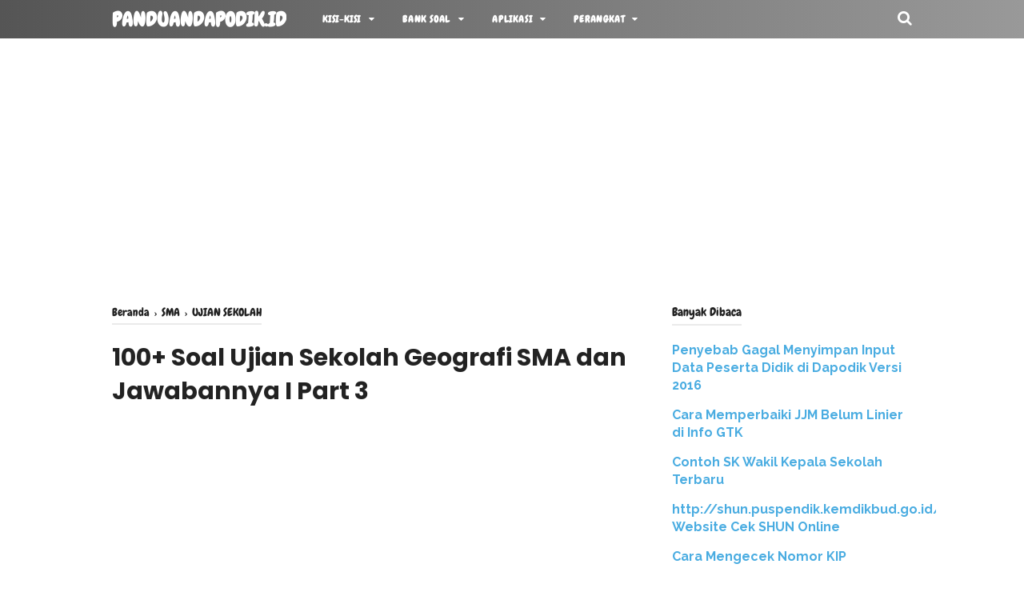

--- FILE ---
content_type: text/html; charset=utf-8
request_url: https://www.google.com/recaptcha/api2/aframe
body_size: 268
content:
<!DOCTYPE HTML><html><head><meta http-equiv="content-type" content="text/html; charset=UTF-8"></head><body><script nonce="Y0NvSmZ-UC_IL6ja84DJLA">/** Anti-fraud and anti-abuse applications only. See google.com/recaptcha */ try{var clients={'sodar':'https://pagead2.googlesyndication.com/pagead/sodar?'};window.addEventListener("message",function(a){try{if(a.source===window.parent){var b=JSON.parse(a.data);var c=clients[b['id']];if(c){var d=document.createElement('img');d.src=c+b['params']+'&rc='+(localStorage.getItem("rc::a")?sessionStorage.getItem("rc::b"):"");window.document.body.appendChild(d);sessionStorage.setItem("rc::e",parseInt(sessionStorage.getItem("rc::e")||0)+1);localStorage.setItem("rc::h",'1768472939027');}}}catch(b){}});window.parent.postMessage("_grecaptcha_ready", "*");}catch(b){}</script></body></html>

--- FILE ---
content_type: text/javascript; charset=UTF-8
request_url: https://www.panduandapodik.id/feeds/posts/summary/-/SMA?alt=json-in-script&orderby=updated&max-results=0&callback=randomRelatedIndex
body_size: 1037
content:
// API callback
randomRelatedIndex({"version":"1.0","encoding":"UTF-8","feed":{"xmlns":"http://www.w3.org/2005/Atom","xmlns$openSearch":"http://a9.com/-/spec/opensearchrss/1.0/","xmlns$blogger":"http://schemas.google.com/blogger/2008","xmlns$georss":"http://www.georss.org/georss","xmlns$gd":"http://schemas.google.com/g/2005","xmlns$thr":"http://purl.org/syndication/thread/1.0","id":{"$t":"tag:blogger.com,1999:blog-6768901041989188040"},"updated":{"$t":"2025-11-29T19:55:11.726+07:00"},"category":[{"term":"BANK SOAL"},{"term":"Berita"},{"term":"GTK"},{"term":"Dapodik"},{"term":"Kelas 10"},{"term":"PAT"},{"term":"PAS"},{"term":"KURIKULUM MERDEKA"},{"term":"Kelas 11"},{"term":"Sertifikasi"},{"term":"Soal"},{"term":"Kelas 12"},{"term":"Dapodikmen"},{"term":"SMK"},{"term":"UN"},{"term":"UJIAN SEKOLAH"},{"term":"Perangkat"},{"term":"Kelas 7"},{"term":"Materi"},{"term":"Alamat"},{"term":"SMA"},{"term":"PKn"},{"term":"Buku"},{"term":"UNBK"},{"term":"Guru Pembelajar"},{"term":"PMP"},{"term":"Kisi-Kisi"},{"term":"USBN"},{"term":"SMP"},{"term":"Kelas 8"},{"term":"PPPK"},{"term":"PPG"},{"term":"KISI-KISI PAS"},{"term":"SAS"},{"term":"Kelas 9"},{"term":"RPP"},{"term":"SSCN"},{"term":"e-Rapor"},{"term":"BOS"},{"term":"PIP"},{"term":"Kaldik"},{"term":"NUPTK"},{"term":"Akreditasi PAUD"},{"term":"PPKn"},{"term":"Operator"},{"term":"Akreditasi"},{"term":"PERMENDIKBUD"},{"term":"PTS"},{"term":"Lowongan Kerja"},{"term":"Sosiologi"},{"term":"Verval"},{"term":"Word"},{"term":"MODUL AJAR"},{"term":"Peraturan"},{"term":"UKK"},{"term":"Aplikasi MPD"},{"term":"Kelas 4"},{"term":"Soal PTS"},{"term":"TKA"},{"term":"Siswa"},{"term":"ASESMEN"},{"term":"IPS"},{"term":"MODUL PKP"},{"term":"Paraturan"},{"term":"SD"},{"term":"UKPPG"},{"term":"ABM"},{"term":"CP"},{"term":"Informatika"},{"term":"KEPMENDIKBUD"},{"term":"Kelas 1"},{"term":"Kelas 5"},{"term":"PJOK"},{"term":"PLS"},{"term":"PPDB"},{"term":"Silabus"},{"term":"11"},{"term":"ASAT"},{"term":"Aplikasi RKAS"},{"term":"Aplikasi Takola"},{"term":"BUKU SMK"},{"term":"Kampus"},{"term":"Kelas 3"},{"term":"Kelas 6"},{"term":"NUKS\/M"},{"term":"SOAL HARIAN"},{"term":"Sekolah Kedinasan"},{"term":"Tutorial"},{"term":"UKG"},{"term":"e-layanan"},{"term":"ASAS"},{"term":"CPNS"},{"term":"Dapotendik"},{"term":"KELAS 2"},{"term":"PKKS"},{"term":"Pembelajaran"},{"term":"Promes"},{"term":"Prota"},{"term":"SBMPTN"},{"term":"SNMPTN"},{"term":"UAS"}],"title":{"type":"text","$t":"panduandapodik.id"},"subtitle":{"type":"html","$t":""},"link":[{"rel":"http://schemas.google.com/g/2005#feed","type":"application/atom+xml","href":"https:\/\/www.panduandapodik.id\/feeds\/posts\/summary"},{"rel":"self","type":"application/atom+xml","href":"https:\/\/www.blogger.com\/feeds\/6768901041989188040\/posts\/summary\/-\/SMA?alt=json-in-script\u0026max-results=0\u0026orderby=updated"},{"rel":"alternate","type":"text/html","href":"https:\/\/www.panduandapodik.id\/search\/label\/SMA"},{"rel":"hub","href":"http://pubsubhubbub.appspot.com/"}],"author":[{"name":{"$t":"Panduan Dapodikdasmen"},"uri":{"$t":"http:\/\/www.blogger.com\/profile\/12450052152341636324"},"email":{"$t":"noreply@blogger.com"},"gd$image":{"rel":"http://schemas.google.com/g/2005#thumbnail","width":"16","height":"16","src":"https:\/\/img1.blogblog.com\/img\/b16-rounded.gif"}}],"generator":{"version":"7.00","uri":"http://www.blogger.com","$t":"Blogger"},"openSearch$totalResults":{"$t":"66"},"openSearch$startIndex":{"$t":"1"},"openSearch$itemsPerPage":{"$t":"0"}}});

--- FILE ---
content_type: text/javascript; charset=UTF-8
request_url: https://www.panduandapodik.id/feeds/posts/summary/-/SMA?alt=json-in-script&orderby=updated&start-index=24&max-results=8&callback=showRelatedPost
body_size: 4165
content:
// API callback
showRelatedPost({"version":"1.0","encoding":"UTF-8","feed":{"xmlns":"http://www.w3.org/2005/Atom","xmlns$openSearch":"http://a9.com/-/spec/opensearchrss/1.0/","xmlns$blogger":"http://schemas.google.com/blogger/2008","xmlns$georss":"http://www.georss.org/georss","xmlns$gd":"http://schemas.google.com/g/2005","xmlns$thr":"http://purl.org/syndication/thread/1.0","id":{"$t":"tag:blogger.com,1999:blog-6768901041989188040"},"updated":{"$t":"2025-11-29T19:55:11.726+07:00"},"category":[{"term":"BANK SOAL"},{"term":"Berita"},{"term":"GTK"},{"term":"Dapodik"},{"term":"Kelas 10"},{"term":"PAT"},{"term":"PAS"},{"term":"KURIKULUM MERDEKA"},{"term":"Kelas 11"},{"term":"Sertifikasi"},{"term":"Soal"},{"term":"Kelas 12"},{"term":"Dapodikmen"},{"term":"SMK"},{"term":"UN"},{"term":"UJIAN SEKOLAH"},{"term":"Perangkat"},{"term":"Kelas 7"},{"term":"Materi"},{"term":"Alamat"},{"term":"SMA"},{"term":"PKn"},{"term":"Buku"},{"term":"UNBK"},{"term":"Guru Pembelajar"},{"term":"PMP"},{"term":"Kisi-Kisi"},{"term":"USBN"},{"term":"SMP"},{"term":"Kelas 8"},{"term":"PPPK"},{"term":"PPG"},{"term":"KISI-KISI PAS"},{"term":"SAS"},{"term":"Kelas 9"},{"term":"RPP"},{"term":"SSCN"},{"term":"e-Rapor"},{"term":"BOS"},{"term":"PIP"},{"term":"Kaldik"},{"term":"NUPTK"},{"term":"Akreditasi PAUD"},{"term":"PPKn"},{"term":"Operator"},{"term":"Akreditasi"},{"term":"PERMENDIKBUD"},{"term":"PTS"},{"term":"Lowongan Kerja"},{"term":"Sosiologi"},{"term":"Verval"},{"term":"Word"},{"term":"MODUL AJAR"},{"term":"Peraturan"},{"term":"UKK"},{"term":"Aplikasi MPD"},{"term":"Kelas 4"},{"term":"Soal PTS"},{"term":"TKA"},{"term":"Siswa"},{"term":"ASESMEN"},{"term":"IPS"},{"term":"MODUL PKP"},{"term":"Paraturan"},{"term":"SD"},{"term":"UKPPG"},{"term":"ABM"},{"term":"CP"},{"term":"Informatika"},{"term":"KEPMENDIKBUD"},{"term":"Kelas 1"},{"term":"Kelas 5"},{"term":"PJOK"},{"term":"PLS"},{"term":"PPDB"},{"term":"Silabus"},{"term":"11"},{"term":"ASAT"},{"term":"Aplikasi RKAS"},{"term":"Aplikasi Takola"},{"term":"BUKU SMK"},{"term":"Kampus"},{"term":"Kelas 3"},{"term":"Kelas 6"},{"term":"NUKS\/M"},{"term":"SOAL HARIAN"},{"term":"Sekolah Kedinasan"},{"term":"Tutorial"},{"term":"UKG"},{"term":"e-layanan"},{"term":"ASAS"},{"term":"CPNS"},{"term":"Dapotendik"},{"term":"KELAS 2"},{"term":"PKKS"},{"term":"Pembelajaran"},{"term":"Promes"},{"term":"Prota"},{"term":"SBMPTN"},{"term":"SNMPTN"},{"term":"UAS"}],"title":{"type":"text","$t":"panduandapodik.id"},"subtitle":{"type":"html","$t":""},"link":[{"rel":"http://schemas.google.com/g/2005#feed","type":"application/atom+xml","href":"https:\/\/www.panduandapodik.id\/feeds\/posts\/summary"},{"rel":"self","type":"application/atom+xml","href":"https:\/\/www.blogger.com\/feeds\/6768901041989188040\/posts\/summary\/-\/SMA?alt=json-in-script\u0026start-index=24\u0026max-results=8\u0026orderby=updated"},{"rel":"alternate","type":"text/html","href":"https:\/\/www.panduandapodik.id\/search\/label\/SMA"},{"rel":"hub","href":"http://pubsubhubbub.appspot.com/"},{"rel":"previous","type":"application/atom+xml","href":"https:\/\/www.blogger.com\/feeds\/6768901041989188040\/posts\/summary\/-\/SMA\/-\/SMA?alt=json-in-script\u0026start-index=16\u0026max-results=8\u0026orderby=updated"},{"rel":"next","type":"application/atom+xml","href":"https:\/\/www.blogger.com\/feeds\/6768901041989188040\/posts\/summary\/-\/SMA\/-\/SMA?alt=json-in-script\u0026start-index=32\u0026max-results=8\u0026orderby=updated"}],"author":[{"name":{"$t":"Panduan Dapodikdasmen"},"uri":{"$t":"http:\/\/www.blogger.com\/profile\/12450052152341636324"},"email":{"$t":"noreply@blogger.com"},"gd$image":{"rel":"http://schemas.google.com/g/2005#thumbnail","width":"16","height":"16","src":"https:\/\/img1.blogblog.com\/img\/b16-rounded.gif"}}],"generator":{"version":"7.00","uri":"http://www.blogger.com","$t":"Blogger"},"openSearch$totalResults":{"$t":"66"},"openSearch$startIndex":{"$t":"24"},"openSearch$itemsPerPage":{"$t":"8"},"entry":[{"id":{"$t":"tag:blogger.com,1999:blog-6768901041989188040.post-5650917915104726831"},"published":{"$t":"2022-02-06T05:18:00.001+07:00"},"updated":{"$t":"2022-02-06T05:18:09.938+07:00"},"category":[{"scheme":"http://www.blogger.com/atom/ns#","term":"SMA"},{"scheme":"http://www.blogger.com/atom/ns#","term":"UJIAN SEKOLAH"}],"title":{"type":"text","$t":"100+ Soal Ujian Sekolah PKWU SMA dan Jawabannya I Part 3"},"summary":{"type":"text","$t":"Hallo sobat semuanya pada artikel kali ini admin akan berbagi 100+ Soal Ujian Sekolah PKWU SMA dan Jawabannya I Part 3 kepada anda semuanya.Simak di bawah ini baik-baik :31.\tLimbah organik merupakan limbah...A.\tberasal dari bagian tubuh tumbuhanB.\tdapat diuraikan oleh bakteri pengurai dalam tanahC.\tsulit diuraikan oleh bakteri pengurai dalam tanahD.\ttidak dapat dipergunakan sebagai pupukE.\tsulit "},"link":[{"rel":"edit","type":"application/atom+xml","href":"https:\/\/www.blogger.com\/feeds\/6768901041989188040\/posts\/default\/5650917915104726831"},{"rel":"self","type":"application/atom+xml","href":"https:\/\/www.blogger.com\/feeds\/6768901041989188040\/posts\/default\/5650917915104726831"},{"rel":"alternate","type":"text/html","href":"https:\/\/www.panduandapodik.id\/2022\/02\/soal-ujian-sekolah-pkwu-sma-part-3.html","title":"100+ Soal Ujian Sekolah PKWU SMA dan Jawabannya I Part 3"}],"author":[{"name":{"$t":"MASUDIN"},"uri":{"$t":"http:\/\/www.blogger.com\/profile\/04705647682374103361"},"email":{"$t":"noreply@blogger.com"},"gd$image":{"rel":"http://schemas.google.com/g/2005#thumbnail","width":"16","height":"16","src":"https:\/\/img1.blogblog.com\/img\/b16-rounded.gif"}}],"media$thumbnail":{"xmlns$media":"http://search.yahoo.com/mrss/","url":"https:\/\/blogger.googleusercontent.com\/img\/a\/AVvXsEiKbzQtfeER9_rUx9CyuoZKC1aD-V_jWDbAfCJLECP-FwGUqdNs6_S5gQzAsqdGtmdmR2aPO-3tiZ1Cm1hQ72WQY9PeBTeDX_DXbI02HPfQDKW4j2uU5FRRBzLenM6RXEPiSqVnltfJ9FduoiE7k7RWdT4TcvR9gh-HLhNeK3w9qNh7u082MubhAQR1=s72-c","height":"72","width":"72"}},{"id":{"$t":"tag:blogger.com,1999:blog-6768901041989188040.post-5711747723828672312"},"published":{"$t":"2022-01-31T05:32:00.007+07:00"},"updated":{"$t":"2022-01-31T20:15:31.880+07:00"},"category":[{"scheme":"http://www.blogger.com/atom/ns#","term":"SMA"},{"scheme":"http://www.blogger.com/atom/ns#","term":"UJIAN SEKOLAH"}],"title":{"type":"text","$t":"100+ Soal Ujian Sekolah PJOK SMA dan Jawabannya I Part 2"},"summary":{"type":"text","$t":"Hallo sobat semuanya pada artikel kali ini admin akan berbagi 100+ Soal Ujian Sekolah PJOK SMA dan Jawabannya I Part 2 kepada anda semuanya.Simak di bawah ini baik-baik :16. Untuk menjaga stamina yang prima maka tubuh kita membutuhkan…A. MakananB. OlahragaC. Tidur yang cukupD. MinumanE. Kasih sayangJAWABAN : B17. Pencak silat yang diajarkan di sekolah mengandung unsur…A. SeniB. OlahragaC. "},"link":[{"rel":"edit","type":"application/atom+xml","href":"https:\/\/www.blogger.com\/feeds\/6768901041989188040\/posts\/default\/5711747723828672312"},{"rel":"self","type":"application/atom+xml","href":"https:\/\/www.blogger.com\/feeds\/6768901041989188040\/posts\/default\/5711747723828672312"},{"rel":"alternate","type":"text/html","href":"https:\/\/www.panduandapodik.id\/2022\/01\/soal-ujian-sekolah-pjok-sma-part-2.html","title":"100+ Soal Ujian Sekolah PJOK SMA dan Jawabannya I Part 2"}],"author":[{"name":{"$t":"MASUDIN"},"uri":{"$t":"http:\/\/www.blogger.com\/profile\/04705647682374103361"},"email":{"$t":"noreply@blogger.com"},"gd$image":{"rel":"http://schemas.google.com/g/2005#thumbnail","width":"16","height":"16","src":"https:\/\/img1.blogblog.com\/img\/b16-rounded.gif"}}],"media$thumbnail":{"xmlns$media":"http://search.yahoo.com/mrss/","url":"https:\/\/blogger.googleusercontent.com\/img\/a\/AVvXsEgckmjT5FTyrsW-eFARkqhxqJpmoLefxmy6x96pG_XU3i4MFoCQhtRRO8uZ2L1wQU_tUwHolD3WAMC_XSxivp8DbKXsfQy7lIJZGqe60OkhynlwZSB1YyqCG9Wfl-m6abq22zCzOx6oMF-OnqmFYy4W3Ndh87HhegOXBJ0T1oK0tZwnteHGiHSuMTpa=s72-c","height":"72","width":"72"}},{"id":{"$t":"tag:blogger.com,1999:blog-6768901041989188040.post-8095688735181987673"},"published":{"$t":"2022-01-31T05:19:00.002+07:00"},"updated":{"$t":"2022-01-31T20:14:58.636+07:00"},"category":[{"scheme":"http://www.blogger.com/atom/ns#","term":"SMA"},{"scheme":"http://www.blogger.com/atom/ns#","term":"UJIAN SEKOLAH"}],"title":{"type":"text","$t":"100+ Soal Ujian Sekolah PJOK SMA dan Jawabannya I Part 1"},"summary":{"type":"text","$t":"Hallo sobat semuanya pada artikel kali ini admin akan berbagi 100+ Soal Ujian Sekolah PJOK SMA dan Jawabannya I Part 1 kepada anda semuanya.Simak di bawah ini baik-baik :1. Perhatikan tahapan tentang teknik dasar menendang bola di bawah ini !1)\tPergelangan kaki yang akan diputar keluar dan di kunci.2)\tTarik kaki yang digunakan ke belakang lalu ayun kedepan ke arah bola3)\tPerkenaan kaki pada bola "},"link":[{"rel":"edit","type":"application/atom+xml","href":"https:\/\/www.blogger.com\/feeds\/6768901041989188040\/posts\/default\/8095688735181987673"},{"rel":"self","type":"application/atom+xml","href":"https:\/\/www.blogger.com\/feeds\/6768901041989188040\/posts\/default\/8095688735181987673"},{"rel":"alternate","type":"text/html","href":"https:\/\/www.panduandapodik.id\/2022\/01\/soal-ujian-sekolah-pjok-sma-part-1.html","title":"100+ Soal Ujian Sekolah PJOK SMA dan Jawabannya I Part 1"}],"author":[{"name":{"$t":"MASUDIN"},"uri":{"$t":"http:\/\/www.blogger.com\/profile\/04705647682374103361"},"email":{"$t":"noreply@blogger.com"},"gd$image":{"rel":"http://schemas.google.com/g/2005#thumbnail","width":"16","height":"16","src":"https:\/\/img1.blogblog.com\/img\/b16-rounded.gif"}}],"media$thumbnail":{"xmlns$media":"http://search.yahoo.com/mrss/","url":"https:\/\/blogger.googleusercontent.com\/img\/a\/AVvXsEjuloawATFkcYguTqdIxLFTHiQ6YbJ47eejmCwsy-Biihj2jrGIJ5kJQaEMkcG_Rt8zdHATwai4-sDV1C8NU243UsUVdpupO4Vi1oxfV91BGmHFOfHfVGNoP1hDY26LT_9HkbOtXdhHxtYymq5x3mvs3Fjmj-ED-VtUBSjG_Ge3dkBrwd4EaDoCdTa9=s72-c","height":"72","width":"72"}},{"id":{"$t":"tag:blogger.com,1999:blog-6768901041989188040.post-6247088452567733116"},"published":{"$t":"2022-01-31T20:14:00.000+07:00"},"updated":{"$t":"2022-01-31T20:14:03.677+07:00"},"category":[{"scheme":"http://www.blogger.com/atom/ns#","term":"SMA"},{"scheme":"http://www.blogger.com/atom/ns#","term":"UJIAN SEKOLAH"}],"title":{"type":"text","$t":"100+ Soal Ujian Sekolah PJOK SMA dan Jawabannya I Part 3"},"summary":{"type":"text","$t":"Hallo sobat semuanya pada artikel kali ini admin akan berbagi 100+ Soal Ujian Sekolah PJOK SMA dan Jawabannya I Part 3 kepada anda semuanya.Simak di bawah ini baik-baik :31. Lari jarak jauh adalah lari yang menempuh jarak lebih dari…A. 5000 MB. 100 MC. 3000 MD. 1000 ME. 400 MJAWABAN : D32. Cabang olahraga yang dilakukan dengan sendiri disebut …A. SendiriB. MandiriC. TunggalD. BereguE. "},"link":[{"rel":"edit","type":"application/atom+xml","href":"https:\/\/www.blogger.com\/feeds\/6768901041989188040\/posts\/default\/6247088452567733116"},{"rel":"self","type":"application/atom+xml","href":"https:\/\/www.blogger.com\/feeds\/6768901041989188040\/posts\/default\/6247088452567733116"},{"rel":"alternate","type":"text/html","href":"https:\/\/www.panduandapodik.id\/2022\/01\/soal-ujian-sekolah-pjok-sma-part-3.html","title":"100+ Soal Ujian Sekolah PJOK SMA dan Jawabannya I Part 3"}],"author":[{"name":{"$t":"MASUDIN"},"uri":{"$t":"http:\/\/www.blogger.com\/profile\/04705647682374103361"},"email":{"$t":"noreply@blogger.com"},"gd$image":{"rel":"http://schemas.google.com/g/2005#thumbnail","width":"16","height":"16","src":"https:\/\/img1.blogblog.com\/img\/b16-rounded.gif"}}],"media$thumbnail":{"xmlns$media":"http://search.yahoo.com/mrss/","url":"https:\/\/blogger.googleusercontent.com\/img\/a\/AVvXsEjj1dbqm0xa1kA_rCMnQWkfr-FSPmTxV-Qh547j3ACFnVxIRXZSdoAwDmFgPRfpmfUOliJgj0xfHM5PpVXOuk8LAlAUb2U_l0KIC0foeLr9YBg_nV_jrV4hbaP-t9THDisdBVO1Rq9zyUDFnSvQkVz2EuSOadwyQgTiRRLDoCfaDqXyV8b-ybBGL89U=s72-c","height":"72","width":"72"}},{"id":{"$t":"tag:blogger.com,1999:blog-6768901041989188040.post-1644951122574673505"},"published":{"$t":"2022-01-28T16:30:00.003+07:00"},"updated":{"$t":"2022-01-28T16:41:58.942+07:00"},"category":[{"scheme":"http://www.blogger.com/atom/ns#","term":"SMA"},{"scheme":"http://www.blogger.com/atom/ns#","term":"UJIAN SEKOLAH"}],"title":{"type":"text","$t":"100+ Soal Ujian Sekolah Seni Budaya SMA dan Jawabannya I Part 2"},"summary":{"type":"text","$t":"Hallo sobat semuanya pada artikel kali ini admin akan berbagi 100+ Soal Ujian Sekolah Seni Budaya SMA dan Jawabannya I Part 2\u0026nbsp;kepada anda semuanya.Simak di bawah ini baik-baik :16. Seni memiliki nilai estetis ( indah ) yang di sukai oleh manusia dan mengandung ide-ide yang dinyatakan dalam bentuk aktivitas atau rupa sebagai ...A. Pertunjukan\u0026nbsp;B. Pementasan\u0026nbsp;C. Pameran\u0026nbsp;D. Lambang"},"link":[{"rel":"edit","type":"application/atom+xml","href":"https:\/\/www.blogger.com\/feeds\/6768901041989188040\/posts\/default\/1644951122574673505"},{"rel":"self","type":"application/atom+xml","href":"https:\/\/www.blogger.com\/feeds\/6768901041989188040\/posts\/default\/1644951122574673505"},{"rel":"alternate","type":"text/html","href":"https:\/\/www.panduandapodik.id\/2022\/01\/soal-ujian-sekolah-seni-budaya-sma-part-2.html","title":"100+ Soal Ujian Sekolah Seni Budaya SMA dan Jawabannya I Part 2"}],"author":[{"name":{"$t":"MASUDIN"},"uri":{"$t":"http:\/\/www.blogger.com\/profile\/04705647682374103361"},"email":{"$t":"noreply@blogger.com"},"gd$image":{"rel":"http://schemas.google.com/g/2005#thumbnail","width":"16","height":"16","src":"https:\/\/img1.blogblog.com\/img\/b16-rounded.gif"}}],"media$thumbnail":{"xmlns$media":"http://search.yahoo.com/mrss/","url":"https:\/\/blogger.googleusercontent.com\/img\/a\/AVvXsEjFBt5USvnNM-P76cT0UKordUTuM8esE8-IfOvjzH9So6bQFcqb78IfWUyx0c566Ar5Y8E1ihOSO0ITzKNJL-yiGB3NUSggRx59wgDh0lp9UOUqQGjgyitLULjYy3m2V8wIzHjCWb9l_NtvI8-1m1Rs4c--nExszInV3lQLr-Q-r4pePbYCe0VZ1aCM=s72-c","height":"72","width":"72"}},{"id":{"$t":"tag:blogger.com,1999:blog-6768901041989188040.post-5471665021292193668"},"published":{"$t":"2022-01-28T05:30:00.006+07:00"},"updated":{"$t":"2022-01-28T16:41:40.679+07:00"},"category":[{"scheme":"http://www.blogger.com/atom/ns#","term":"SMA"},{"scheme":"http://www.blogger.com/atom/ns#","term":"UJIAN SEKOLAH"}],"title":{"type":"text","$t":"100+ Soal Ujian Sekolah Seni Budaya SMA dan Jawabannya I Part 1"},"summary":{"type":"text","$t":"Hallo sobat semuanya pada artikel kali ini admin akan berbagi 100+ Soal Ujian Sekolah Seni Budaya SMA dan Jawabannya I Part 1\u0026nbsp;kepada anda semuanya.Simak di bawah ini baik-baik :1. penempatan unsur rupa dalam satu bidang baik beraturan maupun secara acak yang menekankan aspek keseimbangan unsur unsur rupa disebut.....A. unityB. balanceC. proporsiD. komposisiE. point of interesJawaban : B2. "},"link":[{"rel":"edit","type":"application/atom+xml","href":"https:\/\/www.blogger.com\/feeds\/6768901041989188040\/posts\/default\/5471665021292193668"},{"rel":"self","type":"application/atom+xml","href":"https:\/\/www.blogger.com\/feeds\/6768901041989188040\/posts\/default\/5471665021292193668"},{"rel":"alternate","type":"text/html","href":"https:\/\/www.panduandapodik.id\/2022\/01\/soal-ujian-sekolah-seni-budaya-sma-part-1.html","title":"100+ Soal Ujian Sekolah Seni Budaya SMA dan Jawabannya I Part 1"}],"author":[{"name":{"$t":"MASUDIN"},"uri":{"$t":"http:\/\/www.blogger.com\/profile\/04705647682374103361"},"email":{"$t":"noreply@blogger.com"},"gd$image":{"rel":"http://schemas.google.com/g/2005#thumbnail","width":"16","height":"16","src":"https:\/\/img1.blogblog.com\/img\/b16-rounded.gif"}}],"media$thumbnail":{"xmlns$media":"http://search.yahoo.com/mrss/","url":"https:\/\/blogger.googleusercontent.com\/img\/a\/AVvXsEiEHkKNPtlkplO05xOshTF9lvf7Yb_NDd9sXSpnifWvThkoGC2FdRBc1BdNkAL8V8jf0jE4fuPCbpYuMkE_e6AxEv2UcDDOiVX6Aar1BDQxAgNCdkV6KOCgMRhnTs0fT1w26fqtzW8YwOEFuRAIhf6yXTKw79OXoWzwshr_EUfW0abi1XIHNnmslHVZ=s72-c","height":"72","width":"72"}},{"id":{"$t":"tag:blogger.com,1999:blog-6768901041989188040.post-3004707921068767338"},"published":{"$t":"2022-01-28T16:41:00.004+07:00"},"updated":{"$t":"2022-01-28T16:41:21.574+07:00"},"category":[{"scheme":"http://www.blogger.com/atom/ns#","term":"SMA"},{"scheme":"http://www.blogger.com/atom/ns#","term":"UJIAN SEKOLAH"}],"title":{"type":"text","$t":"100+ Soal Ujian Sekolah Seni Budaya SMA dan Jawabannya I Part 3"},"summary":{"type":"text","$t":"Hallo sobat semuanya pada artikel kali ini admin akan berbagi 100+ Soal Ujian Sekolah Seni Budaya SMA dan Jawabannya I Part 3 kepada anda semuanya.Simak di bawah ini baik-baik :31. Susunan Acara pameran karya seni disekolah biasanya diawali dengan sambutan ……..A. SiswaB. Pembina OSISC. PanitiaD. Kepala sekolahE. GuruJAWABAN : C32. Salah satu fungsi pameran di sekolah bagi siswa adalah ……A. Sarana"},"link":[{"rel":"edit","type":"application/atom+xml","href":"https:\/\/www.blogger.com\/feeds\/6768901041989188040\/posts\/default\/3004707921068767338"},{"rel":"self","type":"application/atom+xml","href":"https:\/\/www.blogger.com\/feeds\/6768901041989188040\/posts\/default\/3004707921068767338"},{"rel":"alternate","type":"text/html","href":"https:\/\/www.panduandapodik.id\/2022\/01\/soal-ujian-sekolah-seni-budaya-sma-part-3.html","title":"100+ Soal Ujian Sekolah Seni Budaya SMA dan Jawabannya I Part 3"}],"author":[{"name":{"$t":"MASUDIN"},"uri":{"$t":"http:\/\/www.blogger.com\/profile\/04705647682374103361"},"email":{"$t":"noreply@blogger.com"},"gd$image":{"rel":"http://schemas.google.com/g/2005#thumbnail","width":"16","height":"16","src":"https:\/\/img1.blogblog.com\/img\/b16-rounded.gif"}}],"media$thumbnail":{"xmlns$media":"http://search.yahoo.com/mrss/","url":"https:\/\/blogger.googleusercontent.com\/img\/a\/AVvXsEgV5HhoiYcLKNiU9cJBYBj_d2wtpAzQabHZDqOPymN26ds6IUZihdnA3Yvy_9LP623t44a7y4qrFwB8rXO1FYJK4544ZrNlZZMAGg1IBYHdm4UKyxk39eatol3aHYn4lnu1ai4tq3tQ2qIPALRqK-x0UJRQ4BDiRJqV60BzYbgV26zKkP6M9tjGBaAg=s72-c","height":"72","width":"72"}},{"id":{"$t":"tag:blogger.com,1999:blog-6768901041989188040.post-245196348052114024"},"published":{"$t":"2022-01-26T04:52:00.005+07:00"},"updated":{"$t":"2022-01-26T05:02:05.543+07:00"},"category":[{"scheme":"http://www.blogger.com/atom/ns#","term":"SMA"},{"scheme":"http://www.blogger.com/atom/ns#","term":"UJIAN SEKOLAH"}],"title":{"type":"text","$t":"100+ Soal Ujian Sekolah Bahasa Inggris SMA dan Jawabannya I Part 2"},"summary":{"type":"text","$t":"Hallo sobat semuanya pada artikel\nkali ini admin akan berbagi 100+ Soal Ujian Sekolah Bahasa Inggris SMA dan\nJawabannya I Part 2 dan Jawabannya kepada anda semuanya.\n\n\u0026nbsp;\n\nSimak di bawah ini baik-baik :\n\n\u0026nbsp;\n\nThis text is for questions number\n31 – 34.\n\nNobody likes paying taxes. Even\nthose who know that taxation is necessary and reluctant to pay taxes. It is not\npleasant to see part of your"},"link":[{"rel":"edit","type":"application/atom+xml","href":"https:\/\/www.blogger.com\/feeds\/6768901041989188040\/posts\/default\/245196348052114024"},{"rel":"self","type":"application/atom+xml","href":"https:\/\/www.blogger.com\/feeds\/6768901041989188040\/posts\/default\/245196348052114024"},{"rel":"alternate","type":"text/html","href":"https:\/\/www.panduandapodik.id\/2022\/01\/soal-ujian-sekolah-bahasa-inggris-sma-part-2.html","title":"100+ Soal Ujian Sekolah Bahasa Inggris SMA dan Jawabannya I Part 2"}],"author":[{"name":{"$t":"MASUDIN"},"uri":{"$t":"http:\/\/www.blogger.com\/profile\/04705647682374103361"},"email":{"$t":"noreply@blogger.com"},"gd$image":{"rel":"http://schemas.google.com/g/2005#thumbnail","width":"16","height":"16","src":"https:\/\/img1.blogblog.com\/img\/b16-rounded.gif"}}],"media$thumbnail":{"xmlns$media":"http://search.yahoo.com/mrss/","url":"https:\/\/blogger.googleusercontent.com\/img\/a\/AVvXsEg7XwOnmxxAhdv-NuWkfz0AmuWFBAeoqJ_PCcmIDyck_9Uk9FvF80OoEBiW9HeYsRRa9mizgkTSnznEroD9uXwCXMcjsXmZuVgJsT4PUe3Qkrnf7gGQBiqGDbhbvK3Zi_ExOQadBFCLy09bVGZ9rcGC3SPq13CIyjia6V9lCWKdHuuF_-eG06v6YqwU=s72-c","height":"72","width":"72"}}]}});